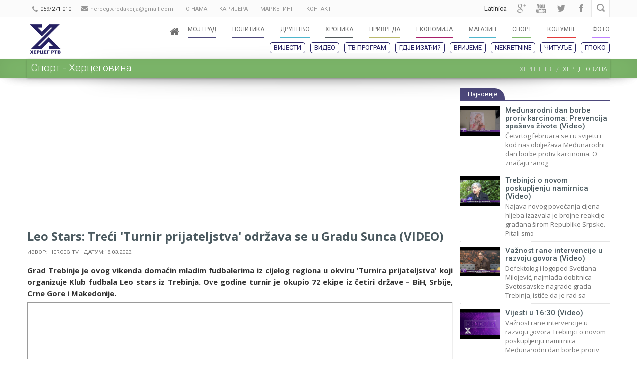

--- FILE ---
content_type: text/html; charset=UTF-8
request_url: https://www.herceg.tv/index.php/sport-hercegovina/48067/leo-stars-treci-turnir-prijateljstva-odrzava-se-u-gradu-sunca-video?lang=cir
body_size: 11957
content:
    <!DOCTYPE html>
    <!--[if lt IE 7]>
    <html class="no-js lt-ie9 lt-ie8 lt-ie7"> <![endif]-->
    <!--[if IE 7]>
    <html class="no-js lt-ie9 lt-ie8"> <![endif]-->
    <!--[if IE 8]>
    <html class="no-js lt-ie9"> <![endif]-->
    <!--[if gt IE 8]><!-->
    <html class="no-js"> <!--<![endif]-->
    <head>

        <meta charset="utf-8">
        <meta name="Author" content="herceg.tv" lang="sr" xml:lang="sr"/>
        <!--[if IE]>
        <meta http-equiv='X-UA-Compatible' content='IE=edge,chrome=1'>
        <![endif]-->
        <title>Leo Stars: Treći 'Turnir prijateljstva' održava se u Gradu Sunca (VIDEO) | Херцег Телевизија Требиње</title>
        <meta name="title" content="Leo Stars: Treći 'Turnir prijateljstva' održava se u Gradu Sunca (VIDEO) | Херцег Телевизија Требиње"/>

        <meta http-equiv="Cache-Control" content="no-cache, no-store, must-revalidate"/>
        <meta http-equiv="Pragma" content="no-cache"/>
        <meta http-equiv="Expires" content="0"/>
        <meta http-equiv="Expires" content="0"/>
                <base href="https://www.herceg.tv/">

        <!--[if lt IE 9]>
        <script type="text/javascript" src="https://www.herceg.tv/media/js/ie-fixes.js"></script>
        <link rel="stylesheet" href="https://www.herceg.tv/media/css/ie-fixes.css">
        <![endif]-->

        <meta name="description" content=" Grad Trebinje je ovog vikenda domaćin mladim fudbalerima iz cijelog regiona u okviru 'Turnira prijateljstva' koji organizuje Klub fudbala Leo stars iz Trebinja. Ove godine turnir je okupio 72 ekipe iz četiri države &amp;ndash; BiH, Srbije, Crne Gore i Makedonije.
">

        <meta name="keywords" content="херцег телевизија, херцег тв, ГПоко, еСмртовница, најновије вијести, херцеговина, источна херцеговина, телевизија, Требиње, Република Српска, Гацко, Љубиње, Билећа, Берковићи, Невесиње, Фоча, Вишеград, видео, забава, спорт, политика, друштво" lang="sr" xml:lang="sr"/>
        <!-- Favicon -->
        <!-- Fav and touch icons -->
        <!-- <link rel="apple-touch-icon-precomposed" sizes="144x144" href="https://www.herceg.tv/media/ico/favicon 114x114.png">
        <link rel="apple-touch-icon-precomposed" sizes="114x114" href="https://www.herceg.tv/media/ico/favicon 144x144.png">
        <link rel="apple-touch-icon-precomposed" sizes="72x72" href="https://www.herceg.tv/media/ico/favicon 72x72.png">
        <link rel="apple-touch-icon-precomposed" href="https://www.herceg.tv/media/ico/favicon 57x57.png"> -->
        <link rel="shortcut icon" href="https://www.herceg.tv/media/images/hfav.png">
        <meta name="viewport" content="width=device-width, initial-scale=1.0">

        <meta property="og:image" content="https://img.youtube.com/vi/luQuxROjhrM/0.jpg"/>
        <meta property="og:image:width" content="736"/>
        <meta property="og:image:height" content="386"/>
        <meta property="og:url" content="https://www.herceg.tv/index.php/sport-hercegovina/48067/leo-stars-treci-turnir-prijateljstva-odrzava-se-u-gradu-sunca-video?lang=cir"/>
        <meta property="og:title" content="Leo Stars: Treći 'Turnir prijateljstva' održava se u Gradu Sunca (VIDEO) | Херцег Телевизија Требиње"/>
        <meta property="og:description" content=" Grad Trebinje je ovog vikenda domaćin mladim fudbalerima iz cijelog regiona u okviru 'Turnira prijateljstva' koji organizuje Klub fudbala Leo stars iz Trebinja. Ove godine turnir je okupio 72 ekipe iz četiri države &amp;ndash; BiH, Srbije, Crne Gore i Makedonije.
"/>

        <link href="https://www.herceg.tv/media/admin/css/froala/froala_content.min.css" rel="stylesheet" type="text/css"/>
        <link href="https://www.herceg.tv/media/admin/css/froala/froala_style.min.css" rel="stylesheet" type="text/css"/>
        <link rel="stylesheet" href="https://maxcdn.bootstrapcdn.com/bootstrap/3.3.6/css/bootstrap.min.css"
              integrity="sha384-1q8mTJOASx8j1Au+a5WDVnPi2lkFfwwEAa8hDDdjZlpLegxhjVME1fgjWPGmkzs7" crossorigin="anonymous">

        <link rel="stylesheet" href="https://maxcdn.bootstrapcdn.com/font-awesome/4.5.0/css/font-awesome.min.css">
        <link rel="stylesheet" href="https://cdnjs.cloudflare.com/ajax/libs/animate.css/3.5.1/animate.min.css">

        <!-- <link rel="stylesheet" type="text/css" href="<? /*= base_url('media/css/slick.css') */ ?>"/>-->

        <link href="https://www.herceg.tv/media/css/style.css?v=21" rel='stylesheet' type='text/css'>
        <!--<link href="<? /*= base_url('media/css/responsive.css') */ ?>" rel='stylesheet' type='text/css'>
		<link rel="stylesheet" href="<? /*= base_url('media/css/custom.css') */ ?>">
		<link href="<? /*= base_url('media/css/skins/herceg.css') */ ?>" rel='stylesheet' type='text/css' id="skin-file">-->
        <link href="https://www.herceg.tv/media/css/stil.css?v=2.0.8" rel='stylesheet' type='text/css'>
        <script type="text/javascript" src="https://cdnjs.cloudflare.com/ajax/libs/jquery/1.12.0/jquery.min.js"></script>


        <!--[if lt IE 9]>
        <script type="text/javascript" src="https://cdnjs.cloudflare.com/ajax/libs/respond.js/1.4.2/respond.js"></script>
        <![endif]-->
        <script async src="//pagead2.googlesyndication.com/pagead/js/adsbygoogle.js"></script>
        <script>
            (adsbygoogle = window.adsbygoogle || []).push({
                google_ad_client: "ca-pub-9331599119539938",
                // enable_page_level_ads: true
            });
        </script>
        <link href="https://www.herceg.tv/media/css/novi_stil.css?v=24" rel='stylesheet' type='text/css'>
        <!-- <script async src="https://mobi-promo.com/robot.js"></script> -->
        <script async src="https://pagead2.googlesyndication.com/pagead/js/adsbygoogle.js?client=ca-pub-1717763061514970" crossorigin="anonymous"></script>
    </head>
    <body>
    <h1 class="hidden">Leo Stars: Treći 'Turnir prijateljstva' održava se u Gradu Sunca (VIDEO) | Херцег Телевизија Требиње</h1>
    <script>
        (function (i, s, o, g, r, a, m) {
            i['GoogleAnalyticsObject'] = r;
            i[r] = i[r] || function () {
                    (i[r].q = i[r].q || []).push(arguments)
                }, i[r].l = 1 * new Date();
            a = s.createElement(o),
                m = s.getElementsByTagName(o)[0];
            a.async = 1;
            a.src = g;
            m.parentNode.insertBefore(a, m)
        })(window, document, 'script', '//www.google-analytics.com/analytics.js', 'ga');

        ga('create', 'UA-60177033-1', 'auto');
        ga('send', 'pageview');

    </script>

    <!-- Vladan Global site tag (gtag.js) - Google Analytics -->
    <script async src="https://www.googletagmanager.com/gtag/js?id=UA-43499538-3"></script>
    <script>
        window.dataLayer = window.dataLayer || [];

        function gtag() {
            dataLayer.push(arguments);
        }

        gtag('js', new Date());

        gtag('config', 'UA-43499538-3');
    </script>
    <!-- end Vladan Global site tag (gtag.js) - Google Analytics -->

    <script>
        window.fbAsyncInit = function () {
            FB.init({
                appId: '1471532496433512',
                xfbml: true,
                version: 'v2.2'
            });
        };

        (function (d, s, id) {
            var js, fjs = d.getElementsByTagName(s)[0];
            if (d.getElementById(id)) {
                return;
            }
            js = d.createElement(s);
            js.id = id;
            js.src = "//connect.facebook.net/en_US/sdk.js";
            fjs.parentNode.insertBefore(js, fjs);
        }(document, 'script', 'facebook-jssdk'));
    </script>
    <div id="wrapper">

        <div class="top_wrapper">

            <div class="top-bar hidden-sm hidden-xs">
                <div class="container">
                    <div class="row" style="padding-left: 10px;">
                        <div class="col-sm-7 visible-md visible-sm visible-lg">
                            <div class="call-us">
                                <i class="fa fa-phone"></i>
                                <a href="tel:059/271-010"><span style="color: #333;">059/271-010</span></a>
                            </div>
                            <div class="mail-us top-bar-block hidden-xs hidden-sm">
                                <i class="fa fa-envelope" style="font-size: 13px; margin-top: -2px!important;"></i>
                                <span><a href="/cdn-cgi/l/email-protection" class="__cf_email__" data-cfemail="d3bbb6a1b0b6b4a7a5fda1b6b7b2b8b0bab9b293b4beb2babffdb0bcbe">[email&#160;protected]</a></span>
                            </div>
                            <div class="mail-us top-bar-block">
                                <a href="https://www.herceg.tv/o-nama" style="text-transform: uppercase; color: #969696"><span>О нама </span></a>
                            </div>
                            <div class="mail-us top-bar-block">
                                <a href="https://www.herceg.tv/karijera" style="text-transform: uppercase; color: #969696"><span> Каријера </span></a>
                            </div>
                            <div class="mail-us top-bar-block">
                                <a href="https://www.herceg.tv/marketing" style="text-transform: uppercase; color: #969696"><span> Маркетинг </span></a>
                            </div>
                            <div class="mail-us top-bar-block">
                                <a href="https://www.herceg.tv/kontakt" style="text-transform: uppercase; color: #969696"><span> Контакт </span></a>
                            </div>
                            

                        </div>
                        <div class="col-sm-5">
                            <div class="call-us visible-xs pull-left">
                                <i class="fa fa-phone"></i>
                                <a href="tel:059/271-010"><span style="color: #333;">059/271-010</span></a>
                            </div>
                            <div class="searchbox">
                                <form action="https://www.herceg.tv/pretraga" method="get">
                                    <input type="text" class="searchbox-inputtext" id="searchbox-inputtext" name="s"
                                           placeholder="Претрага.."/>
                                    <label class="searchbox-icon" for="searchbox-inputtext"></label>
                                    <input type="submit" class="searchbox-submit" value="Претрага"/>
                                </form>
                            </div>
                            <div class="social-icons">
                                <ul>
                                    <li>
                                        <a href="https://www.facebook.com/herceg.tv" target="_blank" class="social-media-icon facebook-icon"
                                           data-original-title="facebook">facebook</a>
                                    </li>
                                    <li>
                                        <a href="https://twitter.com/herceg_tv" target="_blank" class="social-media-icon twitter-icon"
                                           data-original-title="twitter">twitter</a>
                                    </li>
                                    <li>
                                        <a href="https://www.youtube.com/channel/UCiYfoRQSFL3pIekpeZKqp9A" target="_blank" class="social-media-icon youtube-icon"
                                           data-original-title="youtube">youtube</a>
                                    </li>
                                    <li>
                                        <a href="https://plus.google.com/106543973056183386690" target="_blank"
                                           class="social-media-icon googleplus-icon"
                                           data-original-title="google +">Google +</a>
                                    </li>
                                    <li>
                                                                                    <a href="https://www.herceg.tv/index.php/sport-hercegovina/48067/leo-stars-treci-turnir-prijateljstva-odrzava-se-u-gradu-sunca-video?lang=lat" style="color: #333; padding-right: 10px;"> Latinica </a>
                                                                            </li>
                                </ul>
                            </div>
                        </div>
                    </div>
                </div>
            </div>

            <header id="header">
                <div class="container top-container">
                    <div class="row header">
                        <div class="col-xs-2 logo" style="padding: 0;">
                            <a href="https://www.herceg.tv/">
                                <img src="https://www.herceg.tv/media/images/logo3.png" alt="herceg-tv" class="hidden-sm hidden-xs" title="Херцег Телевизија" style="margin-bottom: 10px;
    max-height: 60px;
    margin-left: 20px;"/>
                                <img src="https://www.herceg.tv/media/images/logo4.png" alt="herceg-tv" class="visible-sm visible-xs" title="Херцег Телевизија"
                                     style="padding-left: 14px; max-height: 50px;"/>
                            </a>
                        </div>

                        <!-- Navigation File -->
                        <div class="col-md-10">


                            <a href="https://www.herceg.tv/vremenska-prognoza" class="navbar-toggle" id="mob-vremenska">
                                <i class="fa fa-cloud" aria-hidden="true"></i>
                                <i class="fa fa-sun-o" aria-hidden="true"></i>
                            </a>
                            <button type="button" class="navbar-toggle collapsed" id="search-mob">
                                <i class="fa fa-search"></i>
                            </button>
                                                            <a href="https://www.herceg.tv/index.php/sport-hercegovina/48067/leo-stars-treci-turnir-prijateljstva-odrzava-se-u-gradu-sunca-video?lang=lat" class="navbar-toggle lang-mob"> Latinica </a>
                                                        <!-- Mobile Button Menu -->
                            <div class="mobile-menu-button" style="background-color: #262163;">
                                <i class="fa fa-bars"></i>
                                <!--<i class="fa fa-list-ul"></i>-->
                            </div>
                            <!-- //Mobile Button Menu// -->

                            <nav>
                                <ul class="navigation">
                                    <li style="margin-right: 5px;">
                                        <a href="https://www.herceg.tv/">
                                                <span class="label-nav">
                                                    <i class="fa fa-home" style="font-size: 20px;  padding-top: 5px;"></i></span>

                                        </a>
                                    </li>
                                    <li>
                                        <a href="https://www.herceg.tv/moj-grad">
                                            <span class="label-nav">Мој Град</span>
                                            <span class="label-nav-sub" data-hover="" style="background-color: #4c487b;"></span>
                                        </a>
                                        <ul style="z-index: 1;">
                                            <li><a href="https://www.herceg.tv/lokacija/trebinje">Требиње</a></li>
                                            <li><a href="https://www.herceg.tv/lokacija/bileca">Билећа</a></li>
                                            <li><a href="https://www.herceg.tv/lokacija/gacko">Гацко</a></li>
                                            <li><a href="https://www.herceg.tv/lokacija/nevesinje">Невесиње</a></li>
                                            <li><a href="https://www.herceg.tv/lokacija/foca">Фоча</a></li>
                                            <li><a href="https://www.herceg.tv/lokacija/visegrad">Вишеград</a></li>
                                            <li><a href="https://www.herceg.tv/lokacija/ljubinje">Љубиње</a></li>
                                            <li><a href="https://www.herceg.tv/lokacija/berkovici">Берковићи</a></li>
                                            <li><a href="https://www.herceg.tv/lokacija/istocna-hercegovina">Херцеговина</a></li>
                                            <li><a href="https://www.herceg.tv/lokacija/rs-bih">РС-БиХ</a></li>
                                            <li><a href="https://www.herceg.tv/lokacija/region">Регион</a></li>
                                            <li><a href="https://www.herceg.tv/lokacija/svijet">Свијет</a></li>
                                        </ul>
                                    </li>
                                    <li>
                                        <a href="https://www.herceg.tv/politika">
                                            <span class="label-nav">Политика</span>
                                            <span class="label-nav-sub" data-hover="" style="background-color: #4c487b;"></span>
                                        </a>
                                        <ul style="z-index: 1;">
                                            <li class="hidden"><a href="https://www.herceg.tv/izbori-2024">Избори 2024</a></li>
                                            <li><a href="https://www.herceg.tv/politika-hercegovina">Херцеговина</a></li>
                                            <li><a href="https://www.herceg.tv/politika-rs">Република Српска</a></li>
                                            <li><a href="https://www.herceg.tv/politika-rusija">Русија</a></li>
                                            <li><a href="https://www.herceg.tv/politika-svijet">Свијет</a></li>
                                            <li><a href="https://www.herceg.tv/politika-region">Регион</a></li>
                                        </ul>
                                    </li>

                                    <li>
                                        <a href="https://www.herceg.tv/drustvo">
                                            <span class="label-nav">Друштво</span>
                                            <span class="label-nav-sub" data-hover="" style="background-color: #4EB5CD;"></span>
                                        </a>
                                    </li>

                                    <li>
                                        <a href="https://www.herceg.tv/hronika">
                                            <span class="label-nav">Хроника</span>
                                            <span class="label-nav-sub" data-hover="" style="background-color: #52595C;"></span>
                                        </a>
                                    </li>

                                    <li>
                                        <a href="https://www.herceg.tv/privreda">
                                            <span class="label-nav">Привреда</span>
                                            <span class="label-nav-sub" data-hover="" style="background-color: #bab86c;"></span>
                                        </a>
                                    </li>

                                    <li>
                                        <a href="https://www.herceg.tv/ekonomija">
                                            <span class="label-nav">Економија</span>
                                            <span class="label-nav-sub" data-hover="" style="background-color: #a71e69;"></span>
                                        </a>
                                    </li>

                                    <li>
                                        <a href="https://www.herceg.tv/magazin">
                                            <span class="label-nav">Магазин</span>
                                            <span class="label-nav-sub" data-hover="" style="background-color: #4EB5CD;"></span>
                                        </a>
                                        <ul style="z-index: 1;">
                                            <li><a href="https://www.herceg.tv/kultura">Култура</a></li>
                                            <li><a href="https://www.herceg.tv/zabava">Забава</a></li>
                                            <li><a href="https://www.herceg.tv/zanimljivosti">Занимљивости</a></li>
                                        </ul>
                                    </li>

                                    <li>
                                        <a href="https://www.herceg.tv/sport">
                                            <span class="label-nav">Спорт</span>
                                            <span class="label-nav-sub" data-hover="" style="background-color: #7FBA6C;"></span>
                                        </a>
                                        <ul style="z-index: 1;">
                                            <li><a href="https://www.herceg.tv/sport-hercegovina">Херцеговина</a></li>
                                            <li><a href="https://www.herceg.tv/sport-region">Регион</a></li>
                                            <li><a href="https://www.herceg.tv/sport-svijet">Свијет</a></li>
                                        </ul>
                                    </li>

                                    <li>
                                        <a href="https://www.herceg.tv/kolumne">
                                            <span class="label-nav">Колумне</span>
                                            <span class="label-nav-sub" data-hover="" style="background-color: #E23A3A;"></span>
                                        </a>
                                    </li>

                                    <li class="hidden">
                                        <a href="https://www.herceg.tv/video">
                                                <span class="label-nav">
                                                    Видео
                                                </span>
                                            <span class="label-nav-sub" data-hover=""
                                                  style="background-color: #54C8B8;">

                                                </span>
                                        </a>
                                        <ul style="z-index: 1;" class="">
                                            <li>
                                                <a href="https://www.herceg.tv/video">Прикажи све</a>
                                            </li>
                                            <li>
                                                <a href="https://www.herceg.tv/video/cat/1">Новости</a>
                                            </li>
                                            <li>
                                                <a href="https://www.herceg.tv/video/cat/2">Емисије</a>
                                            </li>
                                        </ul>
                                    </li>

                                    <li>
                                        <a href="https://www.herceg.tv/foto">
                                                <span class="label-nav">
                                                    Фото
                                                </span>
                                            <span class="label-nav-sub" data-hover=""
                                                  style="background-color: #BE80FF;">

                                                </span>
                                        </a>
                                    </li>

                                </ul>

                            </nav>


                            <!-- Mobile Nav. Container -->
                            <ul class="mobile-nav">
                                <li class="responsive-searchbox">
                                    <!-- Responsive Nave -->
                                    <form action="#" method="get">
                                        <input type="text" class="searchbox-inputtext" id="searchbox-inputtext-mobile"
                                               name="s"/>
                                        <button class="icon-search"></button>
                                    </form>
                                    <!-- //Responsive Nave// -->
                                </li>
                            </ul>

                                                        
                                <script data-cfasync="false" src="/cdn-cgi/scripts/5c5dd728/cloudflare-static/email-decode.min.js"></script><script>
                                    $(document).ready(function () {


                                        $(window).scroll(function () {
                                            var scroll = $(window).scrollTop();

                                            var h = 90;
                                            //>=, not <=
                                            if (scroll >= h) {
                                                $("#header").addClass("affix2");
                                            } else {
                                                $("#header").removeClass("affix2");
                                            }
                                        });

                                    });
                                </script>
                                                        

                                <ul class="sub-nav hidden-xs hidden-sm" id="sub-menu-mob">
                                    <li>
                                        <a href="https://www.herceg.tv/najnovije">Вијести</a>
                                    </li>
                                    <li class="hidden">
                                        <a style="color: #ffffff; background: #ca5252;" href="https://www.herceg.tv/izbori-2024">Избори 2024</a>
                                    </li>
                                    <li>
                                        <a href="https://www.herceg.tv/video">Видео</a>
                                    </li>
                                    <li>
                                        <a href="https://www.herceg.tv/pregled-programa">ТВ програм</a>
                                    </li>
                                    <li>
                                        <a href="https://www.herceg.tv/gdje-izaci">Гдје изаћи?</a>
                                    </li>
                                    <li>
                                        <a href="https://www.herceg.tv/vremenska-prognoza">Вријеме</a>
                                    </li>
									<li>
                                        <a href="https://nekretninetrebinje.com/" target="_blank">Nekretnine</a>
                                    </li>
                                    <li>
                                        <a href="https://www.herceg.tv/citulje">Читуље</a>
                                    </li>
                                    <li>
                                        <a href="https://www.herceg.tv/gpoko">ГПоко</a>
                                    </li>
                                </ul>


                                <script>
                                    $("#search-mob").click(function () {
                                        $("#search-bar-mob").toggle("slow", function () {
                                            // Animation complete.
                                        });
                                    });
                                </script>
                            
                        </div>
                        <!-- Nav -->

                    </div>
                    <div class="visible-xs visible-sm mobile-menu-2 scroll-h">
                        <nav style="padding-left: 6px;">
                            <a href="https://www.herceg.tv/najnovije">Вијести</a>
                            <a href="https://www.herceg.tv/video">Видео</a>
                            <a href="https://www.herceg.tv/pregled-programa">ТВ програм</a>
							<a style="background-color: #499E4C;" href="https://nekretninetrebinje.com/" target="_blank">Nekretnine</a>
							<!-- <a href="https://www.herceg.tv/vremenska-prognoza">Вријеме</a> -->
                                                                    <a href="https://www.herceg.tv/gdje-izaci">Гдје изаћи?</a>

                            <a class="hidden" href="https://www.herceg.tv/izbori-2020">Избори 2020</a>
                            <a style="background-color: #484848;" href="https://www.herceg.tv/citulje">Читуље</a>
                            <a href="https://www.herceg.tv/gpoko">ГПоко</a>
                        </nav>
                    </div>
                </div>
                <div id="search-bar-mob" style="clear: both; background: #c4484c; display: none">
                    <form class="mobile_search hidden-sm hidden-md hidden-lg" role="search" action="https://www.herceg.tv/pretraga" method="get">
                        <div class="input-group">
                            <input type="text" class="form-control" name="s" placeholder="Унесите појам за претрагу..."/>
                            <span class="input-group-btn">
                                <button class="btn btn-success" type="submit" style="margin: auto; height: 50px;">Претрага</button>
                            </span>
                        </div>
                    </form>
                </div>
            </header>


            <div class=" effect6 box" style="background-color: #7FBA6C; margin:0">
	<div class="container css3-shadow">
		<div class="row">
			<div class="col-md-12 col-sm-12">
				<div class="page-info" >
					<h1 class="h1-page-title" data-animtype="flipInY" data-animrepeat="0" data-speed="1s" data-delay="0.5s">
						Спорт - Херцеговина</h1>
					<!-- BreadCrumb -->
					<div class="breadcrumb-container">
						<ol class="breadcrumb">
							<li>
								<a href="https://www.herceg.tv/" title="Херцег Телевизија">ХЕРЦЕГ ТВ</a>
							</li>
							<li class="active">Херцеговина</li>
						</ol>
					</div>
					<!-- BreadCrumb -->
				</div>
			</div>
		</div>
	</div>
</div>

        </div>
        <!--.top wrapper end -->

                        

        <div class="content-wrapper">
                         <div class="body-wrapper">
                <div class="container">
    <div class="row-offcanvas row-offcanvas-right">
        <div id="sidebar" class="sidebar-offcanvas">
            <div class="col-md-12">
                    <style>
        .latest_news_img {
            max-width: 65px;
        }
    </style>

    <div class="sidebar-content">
        <h3 class="title" style="border-color: #4c487b!important"><a href="https://www.herceg.tv/najnovije"
                                                                     title="Најновије вијести"><span
                        style="background-color:#4c487b!important">Најновије</span></a></h3>

        <ul class="small_catg" style="padding-left: 0px">
                            <li>
                    <div class="media" style="visibility: visible;">
                        <a class="media-left" href="https://www.herceg.tv/drustvo/67292/medjunarodni-dan-borbe-proriv-karcinoma-prevencija-spasava-zivote-video">
                            <img src="https://www.herceg.tv/media/thumbs/67292.jpg" alt="img">
                        </a>

                        <div class="media-body">
                            <a href="https://www.herceg.tv/drustvo/67292/medjunarodni-dan-borbe-proriv-karcinoma-prevencija-spasava-zivote-video"><h4
                                        class="htitle">Međunarodni dan borbe proriv karcinoma: Prevencija spašava živote (Video)</h4></a>

                            <p style="margin: 0;" class="mini-desc-main">Četvrtog februara se i u svijetu i kod nas obilježava Međunarodni dan borbe protiv karcinoma. O značaju ranog </p>


                        </div>
                    </div>

                </li>
                                <li>
                    <div class="media" style="visibility: visible;">
                        <a class="media-left" href="https://www.herceg.tv/drustvo/67291/trebinjci-o-novom-poskupljenju-namirnica-video">
                            <img src="https://www.herceg.tv/media/thumbs/67291.jpg" alt="img">
                        </a>

                        <div class="media-body">
                            <a href="https://www.herceg.tv/drustvo/67291/trebinjci-o-novom-poskupljenju-namirnica-video"><h4
                                        class="htitle">Trebinjci o novom poskupljenju namirnica (Video)</h4></a>

                            <p style="margin: 0;" class="mini-desc-main">Najava novog povećanja cijena hljeba izazvala je brojne reakcije građana &scaron;irom Republike Srpske. Pitali smo </p>


                        </div>
                    </div>

                </li>
                                <li>
                    <div class="media" style="visibility: visible;">
                        <a class="media-left" href="https://www.herceg.tv/drustvo/67290/vaznost-rane-intervencije-u-razvoju-govora-video">
                            <img src="https://www.herceg.tv/media/thumbs/67290.jpg" alt="img">
                        </a>

                        <div class="media-body">
                            <a href="https://www.herceg.tv/drustvo/67290/vaznost-rane-intervencije-u-razvoju-govora-video"><h4
                                        class="htitle">Važnost rane intervencije u razvoju govora (Video)</h4></a>

                            <p style="margin: 0;" class="mini-desc-main">Defektolog i logoped Svetlana Milojević, najmlađa dobitnica Svetosavske nagrade grada Trebinja, ističe da je rad sa </p>


                        </div>
                    </div>

                </li>
                                <li>
                    <div class="media" style="visibility: visible;">
                        <a class="media-left" href="https://www.herceg.tv/drustvo/67289/vijesti-u-16-30-video">
                            <img src="https://www.herceg.tv/media/thumbs/67289.jpg" alt="img">
                        </a>

                        <div class="media-body">
                            <a href="https://www.herceg.tv/drustvo/67289/vijesti-u-16-30-video"><h4
                                        class="htitle">Vijesti u 16:30 (Video)</h4></a>

                            <p style="margin: 0;" class="mini-desc-main">Važnost rane intervencije u razvoju govora
Trebinjci o novom poskupljenju namirnica
Međunarodni dan borbe proriv </p>


                        </div>
                    </div>

                </li>
                                <li>
                    <div class="media" style="visibility: visible;">
                        <a class="media-left" href="https://www.herceg.tv/sport-hercegovina/67288/svesrpski-kup-za-rukometase-sloga-prvi-finalista">
                            <img src="https://www.herceg.tv/media/thumbs/67288.jpg" alt="img">
                        </a>

                        <div class="media-body">
                            <a href="https://www.herceg.tv/sport-hercegovina/67288/svesrpski-kup-za-rukometase-sloga-prvi-finalista"><h4
                                        class="htitle">Svesrpski kup za rukometaše: Sloga prvi finalista</h4></a>

                            <p style="margin: 0;" class="mini-desc-main">
Rukometa&scaron;i Sloge izborili su plasman u finale Svesrpskog kupa koji se igra u Ni&scaron;u. Dobojlije su u prvom </p>


                        </div>
                    </div>

                </li>
                
        </ul>

    </div>

                <div class="banner2-desno">
            <a href="https://www.youtube.com/@hercegrtvLIVE/videos" target="_blank">
            <img src="https://www.herceg.tv/media/uploads/2024/2025/Logo Herceg RTV/Baner-dimenzija-350x.png" class="img-responsive">
        </a>
                        <a href="https://mbet.ba/" target="_blank">
            <img src="https://www.herceg.tv/media/uploads/baneri/300x250-SBON-vrijedi-vise.jpg" class="img-responsive">
        </a>
                        <a href="https://www.eurososiguranje.com/" target="_blank">
            <img src="https://www.herceg.tv/media/uploads/baneri/Euros_logo-2.png" class="img-responsive">
        </a>
                        <a href="https://www.supernovabih.ba/" target="_blank">
            <img src="https://www.herceg.tv/media/uploads/baneri/supernova-vesti.jpg" class="img-responsive">
        </a>
                        <a href="https://restoranstarahercegovina.com/" target="_blank">
            <img src="https://www.herceg.tv/media/uploads/baneri/stara hercegovina baner.png" class="img-responsive">
        </a>
                        <a href="https://familyblock.net/" target="_blank">
            <img src="https://www.herceg.tv/media/uploads/baneri/stan banjaluka.jpg" class="img-responsive">
        </a>
                        <a href="https://www.facebook.com/Butik-Madam-Trebinje-823558661016074/" target="_blank">
            <img src="https://www.herceg.tv/media/uploads/baneri/MADAM SAJT.jpg" class="img-responsive">
        </a>
                        <a href="https://ognjiste.ba/" target="_blank">
            <img src="https://www.herceg.tv/media/uploads/baneri/restoran-trebinje-ognjiste-01n0-1-848x566.jpg" class="img-responsive">
        </a>
                        <a href="https://www.facebook.com/Be-Cool-American-Outlet-Trebinje-502501403467078/?ref=page_internal" target="_blank">
            <img src="https://www.herceg.tv/media/uploads/baneri/beecool.jpg" class="img-responsive">
        </a>
                        <a href="https://exterra.rs/shop/" target="_blank">
            <img src="https://www.herceg.tv/media/uploads/baneri/ekstera.jpg" class="img-responsive">
        </a>
                        <a href="https://lotexgroup.com/" target="_blank">
            <img src="https://www.herceg.tv/media/uploads/baneri/lotex-trebinje.jpg" class="img-responsive">
        </a>
                        <a href="#" target="_blank">
            <img src="https://www.herceg.tv/media/uploads/2014/1200 x 1200 1_1 - IMAGE.jpeg" class="img-responsive">
        </a>
            </div>
<style>
    .banner2-desno img {
        padding-bottom: 10px;
    }
</style>
            </div>
        </div>

        <div id="main">
            <div class="col-md-12">
			
			<script async src="https://pagead2.googlesyndication.com/pagead/js/adsbygoogle.js"></script>
			<!-- kat1 -->
			<ins class="adsbygoogle"
				 style="display:block"
				 data-ad-client="ca-pub-9331599119539938"
				 data-ad-slot="4340634064"
				 data-ad-format="auto"
				 data-full-width-responsive="true"></ins>
			<script>
				 (adsbygoogle = window.adsbygoogle || []).push({});
			</script>
			
			<!--.example_responsive_1 { width: 320px; height: 100px; }-->
            <!--<style>
				.example_responsive_1 { width: 300px; height: 250px; }
                @media(min-width: 500px) { .example_responsive_1 { width: 468px; height: 60px; } }
                @media(min-width: 800px) { .example_responsive_1 { width: 728px; height: 90px; } }
            </style>
            <table width="100%">
            <tr>
                <td align="center">
					<script async src="https://pagead2.googlesyndication.com/pagead/js/adsbygoogle.js"></script>
					
					<ins class="adsbygoogle example_responsive_1"
						 style="display:block"
						 data-ad-client="ca-pub-9331599119539938"
						 data-ad-slot="4340634064">
					</ins>
					<script>
						 (adsbygoogle = window.adsbygoogle || []).push({});
					</script>                    
                </td>
            </tr>
            </table>-->

			
                <!-- Blog Post -->
                <div class="blog-post" id="post-content" style="margin-bottom: 10px">
                    <h1 class="htitle" style="margin-bottom: 5px">
                        Leo Stars: Treći 'Turnir prijateljstva' održava se u Gradu Sunca (VIDEO)                    </h1>
                    <span
                        style="font-size: 11px; text-transform: uppercase;">Извор: Herceg TV |                         Датум:18.03.2023.</span>

                    <div class="blog-post-body" style="text-align: justify">
                        <p><strong> Grad Trebinje je ovog vikenda domaćin mladim fudbalerima iz cijelog regiona u okviru 'Turnira prijateljstva' koji organizuje Klub fudbala Leo stars iz Trebinja. Ove godine turnir je okupio 72 ekipe iz četiri države &ndash; BiH, Srbije, Crne Gore i Makedonije.</strong></p>
<div class="video-container"><iframe src="https://www.youtube.com/embed/luQuxROjhrM" width="560" height="318" data-mce-fragment="1"></iframe></div>                        						
								                        						<hr>
						
						<script async src="https://pagead2.googlesyndication.com/pagead/js/adsbygoogle.js"></script>
						<!-- u vijesti -->
						<ins class="adsbygoogle"
						     style="display:block"
						     data-ad-client="ca-pub-9331599119539938"
						     data-ad-slot="9295010360"
						     data-ad-format="auto"
						     data-full-width-responsive="true"></ins>
						<script>
						     (adsbygoogle = window.adsbygoogle || []).push({});
						</script>
						
                        <div class="tags">
                                                    </div>
                    </div>

                    <div style="clear: both"></div>
                    <div class="blog-post-details">


                        <!-- Date -->
                        <div class="blog-post-details-item blog-post-details-item-left hidden-xs">
                            <i class="fa fa-calendar"></i> 18.03.2023.                        </div>

                        <!-- Tags -->
                        <div class="blog-post-details-item blog-post-details-item-left blog-post-details-tags icon-files">
                            Категорија: <a href="https://www.herceg.tv/sport-hercegovina">
                                Херцеговина                            </a>

                        </div>
						
						

                        <div class="blog-post-details-item blog-post-details-item-left blog-post-details-item-last icon-comment pull-right">

                            <!-- AddToAny BEGIN -->
                            <div class="a2a_kit a2a_default_style" style="float: right; padding-top: 10px;">
                                <a class="a2a_dd" href="https://www.addtoany.com/share_save">Подијели</a>
                                <span class="a2a_divider"></span>
                                <a class="a2a_button_facebook"></a>
                                <a class="a2a_button_twitter"></a>
                                <a class="a2a_button_google_plus"></a>
                            </div>
                            <script type="text/javascript">
                                var a2a_config = a2a_config || {};
                                a2a_config.onclick = 1;
                                a2a_config.locale = "sr";
                                a2a_config.num_services = 4;
                            </script>
                            <script type="text/javascript" src="//static.addtoany.com/menu/page.js"></script>
                            <!-- AddToAny END -->
                        </div>
                        
                                                    <div class="clearfix"></div>
<div>
    <div class="col-md-12 col-xs-12" style="padding: 0">
        <h3 class="cmnts-h hidden-xs" style="display: inline-block">Коментари</h3>
        <span id="cmnt-view-btns">
            <ul class="nav nav-tabs">
                <li><a href="#" id="cmnts-standard-btn"> Стандардно
                </a></li>
                 <li> <a href="#" class="cmnts-sort-btn" data-sort2="cdate"> Хронолошки
                </a></li>
                <li><a href="#" class="cmnts-sort-btn" data-sort2="cplus"> Плус
                </a></li>
                <li><a href="" class="cmnts-sort-btn" data-sort2="cminus"> Минус
                </a></li>
            </ul>
        </span>
    </div>

</div>
<div id="cmnts-standard">
</div>
<div id="cmnts-sort">
    <ul class="list cms-comments" id="cmnts-sort-list" style="display: none">
    </ul>
</div>

<div id="comment-respond" class="comment-respond">
    <h2>Шта Ви мислите о овоме?</h2>
    <div id="comment_form_subheader"></div>
    <form data-url="https://www.herceg.tv/dodaj-komentar"
          data-btn="submit-btn"
          data-callback-fn="comment_sent"
          data-results="comment_res"
          id="comment-form" class="ajax-form comment-form">
        <input type="hidden" name="post_id" value="48067">
        <input type="hidden" name="post_cat" value="bSAI89G">
        <input type="hidden" id="reply_to" name="reply_to" value="0">
        <div class="col-md-6" style="padding-left: 0;">
            <div class="form-group">
                <input type="text" class="form-control" id="author" name="author" autocomplete="off" placeholder="Ваше Име" maxlength="15" minlength="2" required>
            </div>
        </div>
        <div class="col-md-6" style="padding-left: 0;">
            <div class="form-group">
                <input type="email" class="form-control" id="email" name="email" autocomplete="off" placeholder="E-mail (неће бити објављен)" maxlength="40"
                       required>
            </div>
        </div>
        <div class="col-md-12" style="padding-left: 0;">
            <div class="form-group">
                    <textarea class="form-control textarea" rows="1" id="c-content" name="content" placeholder="Коментар" style="min-height: 90px; resize: auto;"
                              required></textarea>
            </div>
        </div>
            <button name="submit" type="submit" id="submit" class="btn btn-primary pull-right" value="">Предај коментар</button>
            <button type="button" id="cmnt-reset-btn" class="btn btn-default pull-right">Одустани</button>
        <div style="clear:both">
            <div id="comment_res"></div>
        </div>
    </form>
</div><!-- #respond -->


<div class="komentari-napomena" style="padding-top:20px;text-align:justify;"><b>НАПОМЕНА</b>: Садржај објављених коментара не представља ставове Херцег РТВ већ само
    аутора коментара! Молимо читаоце да се суздрже од вријеђања, псовања и вулгарног изражавања!
</div>

                            <span id="post_data" data-id="48067" data-post-cat="bSAI89G"></span>

                        
                    </div>

                </div>
				
				<!-- Native Media - Ad Display Code -->
					<!--<div id="data_1863"></div><script data-cfasync="false" type="text/javascript" async src="//display.nativemedia.rs/display/items.php?1863&624&0&0&0&1"></script>-->
				<!-- Native Media - Ad Display Code -->
				
				<!--END Ad now-->

                <div class="title-block clearfix">
                    <h3 class="h3-body-title" style="font-weight: 500">Најчитаније у овој категорији:</h3>

                    <div class="title-seperator"></div>
                </div>
                <div class="">
            <div class="main-box-body clearfix">
            <ul class="widget-recent-posts">
                                        <div class="row" style="margin-top: 10px">
                            <a href="https://www.herceg.tv/sport-hercegovina/66940/okk-velez-nevesinje-rad-sa-mladima-donosi-rezultate-video" style="color:#212121">
                                <div class="col-md-3">
                                    <img src="https://www.herceg.tv/media/thumbs/66940.jpg" class="img-responsive"
                                         alt="">
                                </div>
                                <div class="col-sm-9" style="">
                                    <h3 class="htitle">OKK ‘Velež’ Nevesinje: Rad sa mladima donosi rezultate (VIDEO)</h3>
                                    <p class="text">Omladinski košarkaški klub ‘Velež’ iz Nevesinja pokazuje da se kvalitetan sportski tim gradi od najmlađih uzrasta. Fokus na razvoj djece i mladih donio je vidljive rezultate, a brojni talenti danas nastupaju i van granica svga grada
</p>
                                    <span class="meta_date">10.01.2026.</span>
                                </div>
                            </a>
                        </div>
                        <hr>
                                                <div class="row" style="margin-top: 10px">
                            <a href="https://www.herceg.tv/sport-hercegovina/66878/italija-pobjednik-vaterpolo-kupa-u-trebinju" style="color:#212121">
                                <div class="col-md-3">
                                    <img src="https://www.herceg.tv/media/thumbs/66878.jpg" class="img-responsive"
                                         alt="">
                                </div>
                                <div class="col-sm-9" style="">
                                    <h3 class="htitle">Italija pobjednik vaterpolo kupa u Trebinju </h3>
                                    <p class="text">Reprezentacija Italije pobjednik je Međunarodnog vaterpolo turnira "Trebinje Kup 2026" jer je u finalu nakon uzbudljive i neizvjesne utakmice pobijedila&nbsp; Mađarsku 10:9 (3:3, 2:4, 1:1, 4:1).
Pobjednički gol u posljednjoj sekundi dao je Grata.

Treća na turniru je reprezentacija Grčke koja je sa 17:10 (3:0, 6:3, 4:4, 3:4) pobijedila &Scaron;paniju. U borbi za peto mjesto Srbija </p>
                                    <span class="meta_date">06.01.2026.</span>
                                </div>
                            </a>
                        </div>
                        <hr>
                                                <div class="row" style="margin-top: 10px">
                            <a href="https://www.herceg.tv/sport-hercegovina/66846/trebinje-u-znaku-vaterpola-poceo-pripremni-turnir-za-evropsko-prvenstvo" style="color:#212121">
                                <div class="col-md-3">
                                    <img src="https://www.herceg.tv/media/thumbs/66846.jpg" class="img-responsive"
                                         alt="">
                                </div>
                                <div class="col-sm-9" style="">
                                    <h3 class="htitle">Trebinje u znaku vaterpola: Počeo pripremni turnir za Evropsko prvenstvo</h3>
                                    <p class="text">Trebinje je domaćin trodnevnog pripremnog turnira za Evropsko prvenstvo vaterpolista. Na turniru će nastupiti &scaron;est ekipa: Srbija, Mađarska, &Scaron;panija, Italija, Grčka i Francuska. Otvaranje je upriliceno juce. Pogledajmo.&nbsp;
</p>
                                    <span class="meta_date">04.01.2026.</span>
                                </div>
                            </a>
                        </div>
                        <hr>
                                                <div class="row" style="margin-top: 10px">
                            <a href="https://www.herceg.tv/sport-hercegovina/67065/prozivka-igraca-fk-leotar-video" style="color:#212121">
                                <div class="col-md-3">
                                    <img src="https://www.herceg.tv/media/thumbs/67065.jpg" class="img-responsive"
                                         alt="">
                                </div>
                                <div class="col-sm-9" style="">
                                    <h3 class="htitle">Prozivka igrača FK 'Leotar' (Video)</h3>
                                    <p class="text">Na stadionu 'Police' u Trebinju, &scaron;ef stručnog &scaron;taba FK 'Leotar' Davor Berber obavio je zvaničnu prozivku fudbalera pred nastavak prvenstva m:tel Prve lige Republike Srpske. Ovo okupljanje označava kraj pauze i početak priprema za drugi dio sezone, a pored prozivke predstavljeni su i novi planovi koje će klub nastojati da realizuje u budućnosti.
</p>
                                    <span class="meta_date">19.01.2026.</span>
                                </div>
                            </a>
                        </div>
                        <hr>
                        
            </ul>
        </div>
        
</div>            </div>
        </div>
    </div>
</div>            </div>
        </div>
        <!--.content-wrapper end -->
        <footer>
            <div class="footer">
                <div class="container">
                    <div class="footer-wrapper">
                        <div class="row">
                            <!-- Footer Col. -->
                            <div class="col-md-4 col-sm-6 footer-col">
                                <div class="footer-content">

                                    <div class="footer-title">
                                        Најчитаније новости
                                    </div>
                                    <ul class="footer-category-list">
                                        
                                            <li>
                                                <a href="https://www.herceg.tv/drustvo/67168/pojavili-se-intimni-snimci-dvoje-sluzbenika-vlade-crne-gore-mirjana-pajkovic-podnijela-ostavku">
                                                    <img src="https://www.herceg.tv/media/thumbs/67168.jpg" width="50px" height="50px" alt="Pojavili se intimni snimci dvoje službenika Vlade Crne Gore! Mirjana Pajković podnijela ostavku"
                                                         style="float:left; margin-right: 8px; margin-top: 5px;">
                                                    <span style="font-size: 11px">Pojavili se intimni snimci dvoje službenika Vlade Crne Gore! Mirjana Pajković podnijela ostavku</span>
                                                    <br><span style="font-size: 10px; color:#e4e4e4 ">26.01.2026.</span>
                                                </a>

                                                <div class="clearfix"></div>
                                            </li>
                                        
                                            <li>
                                                <a href="https://www.herceg.tv/drustvo/66868/odlazak-mladog-heroja-preminuo-danilo-sukovic-17">
                                                    <img src="https://www.herceg.tv/media/thumbs/66868.jpg" width="50px" height="50px" alt="ODLAZAK MLADOG HEROJA : Preminuo Danilo Šuković (17)"
                                                         style="float:left; margin-right: 8px; margin-top: 5px;">
                                                    <span style="font-size: 11px">ODLAZAK MLADOG HEROJA : Preminuo Danilo Šuković (17)</span>
                                                    <br><span style="font-size: 10px; color:#e4e4e4 ">05.01.2026.</span>
                                                </a>

                                                <div class="clearfix"></div>
                                            </li>
                                        
                                            <li>
                                                <a href="https://www.herceg.tv/hronika/66999/jos-jedan-zivot-izgubljen-na-hercegovackim-putevima">
                                                    <img src="https://www.herceg.tv/media/thumbs/66999.jpg" width="50px" height="50px" alt="Još jedan život izgubljen na hercegovačkim putevima"
                                                         style="float:left; margin-right: 8px; margin-top: 5px;">
                                                    <span style="font-size: 11px">Još jedan život izgubljen na hercegovačkim putevima</span>
                                                    <br><span style="font-size: 10px; color:#e4e4e4 ">15.01.2026.</span>
                                                </a>

                                                <div class="clearfix"></div>
                                            </li>
                                                                            </ul>
                                </div>
                            </div>
                            <!-- //Footer Col.// -->

                            <!-- Footer Col. -->
                            <div class="col-md-3 col-sm-6 footer-col hidden-xs hidden-sm">
                                <div class="footer-title">
                                    Временска прогноза
                                </div>
                                <div class="footer-content">
                                    <ul class="footer-category-list">
                                        <li>
                                            <a href="https://www.herceg.tv/vremenska_prognoza/trebinje">Требиње</a>
                                        </li>
                                        <li>
                                            <a href="https://www.herceg.tv/vremenska_prognoza/bileca">Билећа</a>
                                        </li>
                                        <li>
                                            <a href="https://www.herceg.tv/vremenska_prognoza/gacko">Гацко</a>
                                        </li>
                                        <li>
                                            <a href="https://www.herceg.tv/vremenska_prognoza/nevesinje">Невесиње</a>
                                        </li>
                                        <li>
                                            <a href="https://www.herceg.tv/vremenska_prognoza/ljubinje">Љубиње</a>
                                        </li>
                                        <li>
                                            <a href="https://www.herceg.tv/vremenska_prognoza/berkovici">Берковићи</a>
                                        </li>


                                    </ul>
                                </div>
                            </div>
                            <!-- //Footer Col.// -->


                            <div class="clearfix visible-sm visible-xs"></div>
                            <!-- Footer Col. -->
                            <div class="col-md-2 col-sm-6 footer-col">
                                <div class="footer-title">
                                    Информације
                                </div>
                                <div class="footer-content">
                                    <ul class="footer-category-list">
                                        <li>
                                            <a href="https://www.herceg.tv/citulje">Читуље</a>
                                        </li>
                                        <li>
                                            <a href="https://www.herceg.tv/gpoko">ГПоко</a>
                                        </li>
                                        <li>
                                            <a href="https://www.herceg.tv/pregled-programa">ТВ програм</a>
                                        </li>
                                        <li>
                                            <a href="https://www.herceg.tv/red-voznje">Ред вожње</a>
                                        </li>
                                        <li>
                                            <a href="https://www.herceg.tv/telefonski-imenik">Телефонски именик</a>
                                        </li>
                                        <li>
                                            <a href="https://www.herceg.tv/o-nama">O нама</a>
                                        </li>
                                        <li>
                                            <a href="https://www.herceg.tv/marketing">Маркетинг</a>
                                        </li>
                                        <li>
                                            <a href="https://www.herceg.tv/kontakt">Контакт</a>
                                        </li>

                                    </ul>

                                </div>
                            </div>
                            <!-- //Footer Col.// -->

                            <!-- Footer Col. -->
                            <div class="col-md-3 col-sm-6 footer-col">

                                <div class="main-box clearfix">

                                    <div class="fb-page" data-href="https://www.facebook.com/herceg.tv" data-small-header="false" data-adapt-container-width="true"
                                         data-hide-cover="false" data-show-facepile="true" data-show-posts="false">
                                        <div class="fb-xfbml-parse-ignore">
                                            <blockquote cite="https://www.facebook.com/herceg.tv"><a href="https://www.facebook.com/herceg.tv">Herceg Televizija</a>
                                            </blockquote>
                                        </div>
                                    </div>
                                </div>
                            </div>
                            <!-- //Footer Col.// -->
                        </div>
                    </div>

                </div>
                <div class="copyright">
                    <div class="container">
                        <div class="row">
                            <div class="col-md-12 col-sm-12 center-text">
                                <div class="copyright-text">
                                    Сва права задржана &copy; 2026 Херцег Телевизија
                                </div>
                            </div>

                        </div>
                    </div>
                </div>
            </div>
        </footer>

    </div>
    <!-- wrapper end -->

    <script src="https://cdnjs.cloudflare.com/ajax/libs/masonry/3.1.5/masonry.pkgd.min.js"></script>

    <script src="https://www.herceg.tv/media/js/activeaxon_menu.min.js" type="text/javascript"></script>
    <script src="https://www.herceg.tv/media/js/animationEnigne.js" type="text/javascript"></script>
    <!--<script src="<? /*= base_url('media/js/bootstrap.min.js') */ ?>" type="text/javascript"></script>-->
    <script src="https://maxcdn.bootstrapcdn.com/bootstrap/3.3.6/js/bootstrap.min.js" integrity="sha384-0mSbJDEHialfmuBBQP6A4Qrprq5OVfW37PRR3j5ELqxss1yVqOtnepnHVP9aJ7xS"
            crossorigin="anonymous"></script>

    <script src="https://www.herceg.tv/media/js/ie-fixes.js" type="text/javascript"></script>
    <script src="https://cdnjs.cloudflare.com/ajax/libs/jquery.easytabs/3.2.0/jquery.easytabs.min.js" type="text/javascript"></script>
    <script src="https://www.herceg.tv/media/js/hercegtv.js" type="text/javascript"></script>

    <script src="https://cdnjs.cloudflare.com/ajax/libs/list.js/1.5.0/list.min.js"></script>
    <script src="https://www.herceg.tv/media/js/cms.js?v=9.4" type="text/javascript"></script>

    <script type="text/javascript">
        $('.navigation').AXMenu({
            showArrowIcon: true, // true for showing the menu arrow, false for hide them
            firstLevelArrowIcon: '',
            menuArrowIcon: ""
        });
    </script>
    <script>
        (adsbygoogle = window.adsbygoogle || []).push({});
    </script>
    <script>
        (adsbygoogle = window.adsbygoogle || []).push({});
    </script>
    <script>
        (adsbygoogle = window.adsbygoogle || []).push({});
    </script>
    <script>
        (adsbygoogle = window.adsbygoogle || []).push({});
    </script>
    <script>
        (adsbygoogle = window.adsbygoogle || []).push({});
    </script>
    <script defer src="https://static.cloudflareinsights.com/beacon.min.js/vcd15cbe7772f49c399c6a5babf22c1241717689176015" integrity="sha512-ZpsOmlRQV6y907TI0dKBHq9Md29nnaEIPlkf84rnaERnq6zvWvPUqr2ft8M1aS28oN72PdrCzSjY4U6VaAw1EQ==" data-cf-beacon='{"version":"2024.11.0","token":"adb7586560874352b126d135a4a438ca","r":1,"server_timing":{"name":{"cfCacheStatus":true,"cfEdge":true,"cfExtPri":true,"cfL4":true,"cfOrigin":true,"cfSpeedBrain":true},"location_startswith":null}}' crossorigin="anonymous"></script>
</body>
    </html>


--- FILE ---
content_type: text/html; charset=UTF-8
request_url: https://www.herceg.tv/komentari/load_comments/48067
body_size: -198
content:
Тренутно нема коментара

--- FILE ---
content_type: text/html; charset=utf-8
request_url: https://www.google.com/recaptcha/api2/aframe
body_size: 267
content:
<!DOCTYPE HTML><html><head><meta http-equiv="content-type" content="text/html; charset=UTF-8"></head><body><script nonce="w-9ahTCbn_6fdSWkB9fFBw">/** Anti-fraud and anti-abuse applications only. See google.com/recaptcha */ try{var clients={'sodar':'https://pagead2.googlesyndication.com/pagead/sodar?'};window.addEventListener("message",function(a){try{if(a.source===window.parent){var b=JSON.parse(a.data);var c=clients[b['id']];if(c){var d=document.createElement('img');d.src=c+b['params']+'&rc='+(localStorage.getItem("rc::a")?sessionStorage.getItem("rc::b"):"");window.document.body.appendChild(d);sessionStorage.setItem("rc::e",parseInt(sessionStorage.getItem("rc::e")||0)+1);localStorage.setItem("rc::h",'1770147539758');}}}catch(b){}});window.parent.postMessage("_grecaptcha_ready", "*");}catch(b){}</script></body></html>

--- FILE ---
content_type: text/css
request_url: https://www.herceg.tv/media/admin/css/froala/froala_style.min.css
body_size: -96
content:
/*!
 * froala_editor v1.2.4 (http://editor.froala.com)
 * Copyright 2014-2014 Froala
 */.froala-element{line-height:140%}.froala-element ul,.froala-element ol,ul.fr-tag,ol.fr-tag{padding-left:25px}.froala-element p,p.fr-tag{margin:0 0 10px}.froala-element h1,h1[class=fr-tag]{font-size:36px;line-height:1.1;font-weight:400;margin-top:20px;margin-bottom:10px}.froala-element h2,h2[class=fr-tag]{font-size:30px;line-height:1.1;font-weight:400;margin-top:20px;margin-bottom:10px}.froala-element h3,h3[class=fr-tag]{font-size:24px;line-height:1.1;font-weight:400;margin-top:20px;margin-bottom:10px}.froala-element h4,h4[class=fr-tag]{font-size:18px;line-height:1.1;font-weight:400;margin-top:10px;margin-bottom:10px}.froala-element h5,h5[class=fr-tag]{font-size:14px;line-height:1.1;font-weight:400;margin-top:10px;margin-bottom:10px}.froala-element h6,h6[class=fr-tag]{font-size:12px;line-height:1.1;font-weight:400;margin-top:10px;margin-bottom:10px}

--- FILE ---
content_type: application/javascript
request_url: https://www.herceg.tv/media/js/activeaxon_menu.min.js
body_size: 572
content:
(function(d,g,k,b){var f="AXMenu",c={showArrowIcon:true,firstLevelArrowIcon:'<i class="icon-chevron-down"></i>',menuArrowIcon:'<i class="icon-caret-up icon-arrow-menu"></i>',subMenuArrowIcon:'<i class="icon-chevron-right icon-arrow-submenu"></i>',activeLinkClass:"activelink"};function h(l,i){this.element=l;this.options=d.extend({},c,i);this._defaults=c;this._name=f;this.$el=d(l);this.init();this.$timeoutRef=new Array()}h.prototype={init:function(){this.currentPageLink=g.location.href;this.pageName=a(this.currentPageLink);this.addFirstLevelArrowIcon(this.$el,this.options);this.startEventListener(this.$el,this.options);this.addArrowIcon(this.$el,this.options);this.addSubArrowIcon(this.$el,this.options);this.setSelectedElementLink(this.$el)},startEventListener:function(m,l){var i=this;var n=g.location.href;m.find("li").mouseenter(function(){var p=d(this).find("ul:first").first(),r=d(this).first(),q;q=p.next()?p.next().first():false;var o;if(!p.data("zeina-id")){p.data("zeina-id",j())}o=p.data("zeina-id");g.clearTimeout(i.$timeoutRef[o]);r.unbind("mouseleave");m.find("ul").css("z-index",1);if(p[0]&&p[0].nodeName.toLowerCase()==="ul"){p.addClass("show-sub-menu");p.css("z-index",2);if(q){q.addClass("show-sub-menu")}r.mouseleave(function(){p.removeClass("show-sub-menu");if(q[0]&&q[0].nodeName.toLowerCase()==="i"){q.removeClass("show-sub-menu")}})}})},addArrowIcon:function(l,i){var m=this.options;if(i.showArrowIcon===true){l.find(">li").each(function(){d(this).find("ul:first").each(function(){d(this).parent().append(m.menuArrowIcon)})})}},addSubArrowIcon:function(m,l){var n=this.options,i=this;if(l.showArrowIcon===true){m.find("ul a").each(function(){var o=d(this);if(o.next()[0]&&o.next()[0].nodeName.toLowerCase()==="ul"){o.append(n.subMenuArrowIcon)}})}},addFirstLevelArrowIcon:function(m,l){var n=this.options,i=this;if(l.showArrowIcon===true){m.find(">li>a").each(function(){var o=d(this);if(o.next()[0]&&o.next()[0].nodeName.toLowerCase()==="ul"){o.find("span.label-nav").append(n.firstLevelArrowIcon)}})}},setSelectedElementLink:function(l){var o=this.options,n,m,q,i=this;var p=false;d(l).find("a").each(function(){q=d(this);n=q.attr("href");if(d.trim(n)!=""&&i.pageName==a(n)){p=true;q.addClass(i.options.activeLinkClass);q.parentsUntil(l).each(function(){d(this).find(">a").addClass(i.options.activeLinkClass)})}})}};d.fn[f]=function(i){return this.each(function(){if(!d.data(this,"plugin_"+f)){d.data(this,"plugin_"+f,new h(this,i))}})};var e=0;function j(){return"U"+(++e)}function a(l){var i=l.split("/");return i[i.length-1]}})(jQuery,window,document);